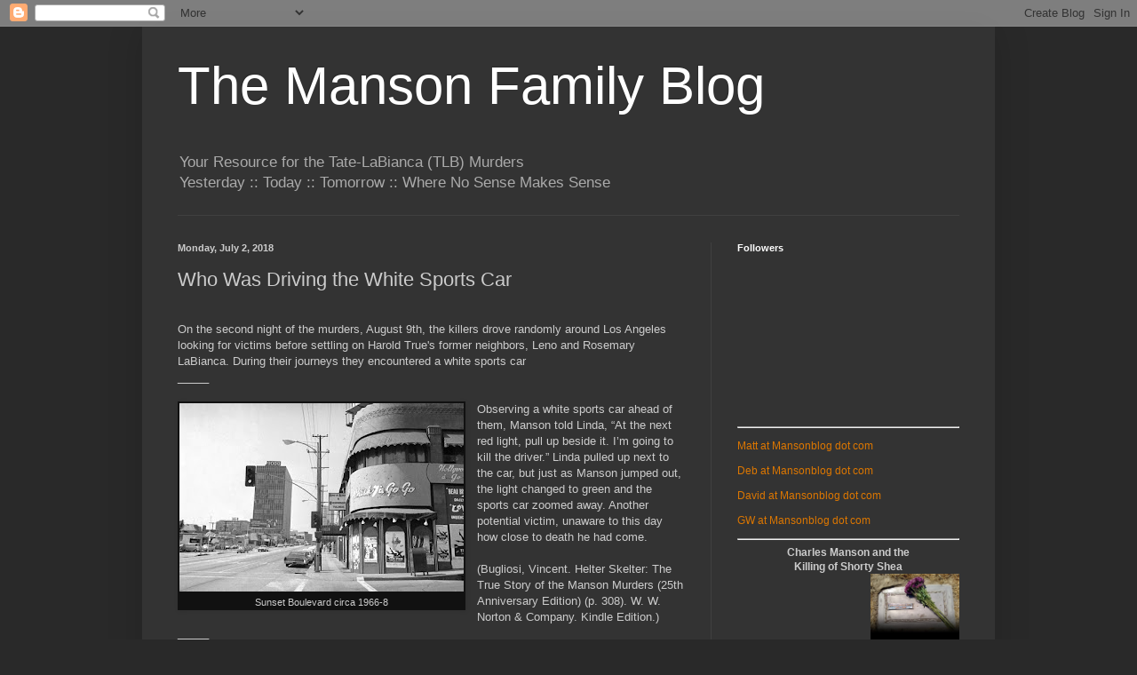

--- FILE ---
content_type: text/html; charset=utf-8
request_url: https://www.google.com/recaptcha/api2/aframe
body_size: 268
content:
<!DOCTYPE HTML><html><head><meta http-equiv="content-type" content="text/html; charset=UTF-8"></head><body><script nonce="A_IoaqZFrA7fMCzVU8YIXA">/** Anti-fraud and anti-abuse applications only. See google.com/recaptcha */ try{var clients={'sodar':'https://pagead2.googlesyndication.com/pagead/sodar?'};window.addEventListener("message",function(a){try{if(a.source===window.parent){var b=JSON.parse(a.data);var c=clients[b['id']];if(c){var d=document.createElement('img');d.src=c+b['params']+'&rc='+(localStorage.getItem("rc::a")?sessionStorage.getItem("rc::b"):"");window.document.body.appendChild(d);sessionStorage.setItem("rc::e",parseInt(sessionStorage.getItem("rc::e")||0)+1);localStorage.setItem("rc::h",'1767427315243');}}}catch(b){}});window.parent.postMessage("_grecaptcha_ready", "*");}catch(b){}</script></body></html>